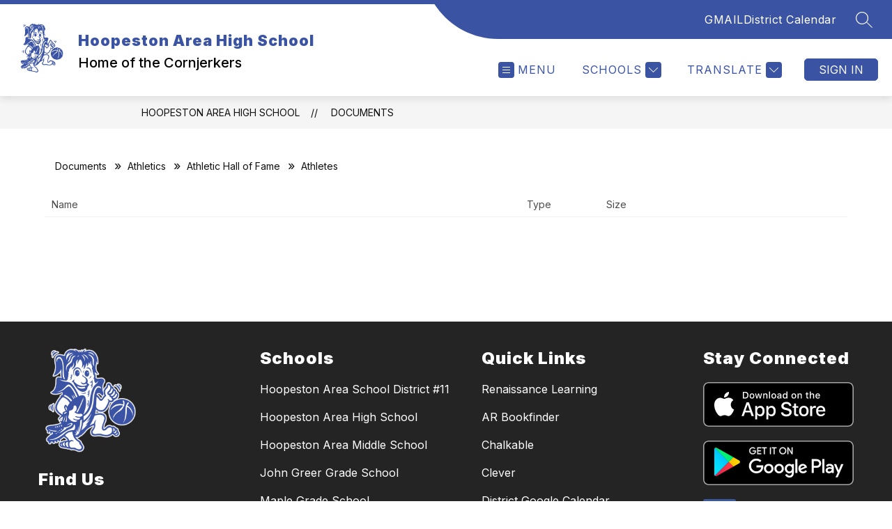

--- FILE ---
content_type: text/javascript
request_url: https://cmsv2-static-cdn-prod.apptegy.net/static_js/a00e440e70f086c83f6a986208788f0741098b20/_nuxt/DUOhCLiR.js
body_size: 820
content:
import{u as p,x as f,s as _,az as t,a as g,e as h,d as b,f as s,g as v,M as o}from"./DhBrzKM_.js";import{u as x,D}from"./bJ28SA6l.js";import N from"./BCQ8giqo.js";import k from"./LpK2v2AL.js";import"./YQDZKAX_.js";const B={id:"documents"},S={class:"page-container"},F={__name:"[...slug]",setup($){const e=p(),c=f(),{$t:u}=_();e.dispatch("setCustomSectionData",{type:"documents",fallbackSectionName:u("pages.documents.sectionName")});const a=t(()=>e.state.pathPrefix),n=t(()=>e.state.sectionName),m=t(()=>e.state.globals);g({title:n.value});const r=t(()=>c.params?.slug?.at(-1)),{isFetching:l,foldersAndDocuments:i,folderBreadcrumbs:d}=x(r.value);return(A,P)=>(b(),h("div",B,[s(N,{crumbs:[{name:m.value.info.school_name,link:`${a.value}/`},{name:n.value,link:`${a.value}/documents`}]},null,8,["crumbs"]),v("div",S,[s(k,{crumbs:o(d)},null,8,["crumbs"]),s(D,{content:o(i),"is-fetching":o(l)},null,8,["content","is-fetching"])])]))}};export{F as default};
//# sourceMappingURL=DUOhCLiR.js.map
